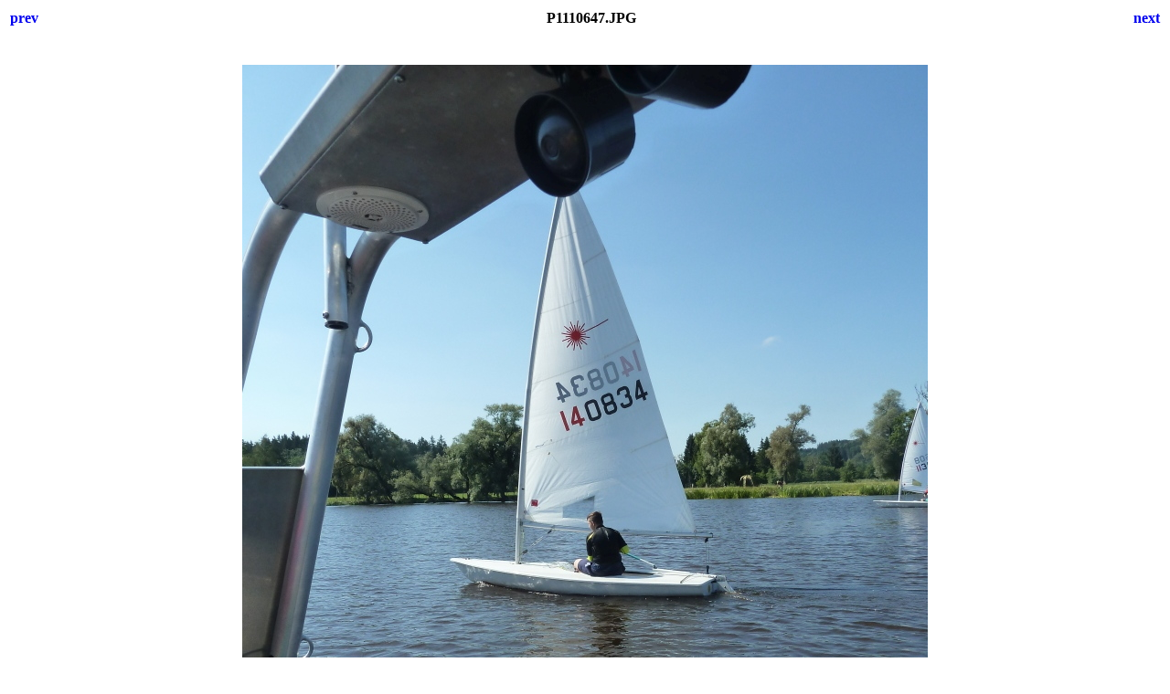

--- FILE ---
content_type: text/html
request_url: https://seglergemeinschaft-baerensee.de/foto/2020/Sommerregatta/P1110647.html
body_size: 612
content:
<html>
<head>
<meta http-equiv="content-type" content="text/html; charset=utf-8">
<title>Sommerregatta 2020</title>
<style>body {font-family:Verdana;}</style>
</head>

<body bgcolor="#FFFFFF">
<center>
<table width="100%">
<tr>
<td align=left>
<h4><A HREF="P1110636.html" style="text-decoration:none"> prev </a></h4>
</td>
<td align=center>
<h4>P1110647.JPG</h4>
</td>
<td align=right>
<h4><A HREF="P1110650.html" style="text-decoration:none"> next </a></h4>
</td>
</tr>
</table>
<br>
<IMG SRC="P1110647.JPG"  >
<br>
<FONT face="Verdana, Arial, Helvetica, Sans-Serif" size="-2">P1110647.JPG<br>310.58 KB</FONT>
<br>
<h4><A HREF="Diaschau.htm" style="text-decoration:none"> Thumbnails </a></h4>
</center>
</body>
</html>
